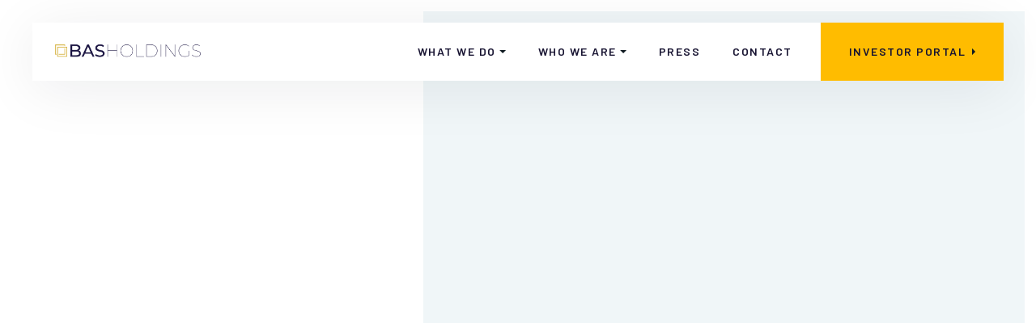

--- FILE ---
content_type: text/html
request_url: https://www.basholdings.com/solar-development
body_size: 3990
content:
<!DOCTYPE html><!-- Last Published: Thu Oct 23 2025 16:36:03 GMT+0000 (Coordinated Universal Time) --><html data-wf-domain="www.basholdings.com" data-wf-page="6332a9b23a0b1697ec26e977" data-wf-site="62f4196679d7524fcf5f2540"><head><meta charset="utf-8"/><title>Solar Development</title><meta content="BAS Holdings and its affiliated companies are leaders in commercial solar development, commercial solar finance, and large scale utility developments and middle market project finance" name="description"/><meta content="Solar Development" property="og:title"/><meta content="BAS Holdings and its affiliated companies are leaders in commercial solar development, commercial solar finance, and large scale utility developments and middle market project finance" property="og:description"/><meta content="https://cdn.prod.website-files.com/62f4196679d7524fcf5f2540/635021a405bcfe41dde975a4_BAS-Holdings-Investments-LLC.jpg" property="og:image"/><meta content="Solar Development" property="twitter:title"/><meta content="BAS Holdings and its affiliated companies are leaders in commercial solar development, commercial solar finance, and large scale utility developments and middle market project finance" property="twitter:description"/><meta content="https://cdn.prod.website-files.com/62f4196679d7524fcf5f2540/635021a405bcfe41dde975a4_BAS-Holdings-Investments-LLC.jpg" property="twitter:image"/><meta property="og:type" content="website"/><meta content="summary_large_image" name="twitter:card"/><meta content="width=device-width, initial-scale=1" name="viewport"/><link href="https://cdn.prod.website-files.com/62f4196679d7524fcf5f2540/css/basholdings.shared.cea44fb2a.css" rel="stylesheet" type="text/css"/><link href="https://fonts.googleapis.com" rel="preconnect"/><link href="https://fonts.gstatic.com" rel="preconnect" crossorigin="anonymous"/><script src="https://ajax.googleapis.com/ajax/libs/webfont/1.6.26/webfont.js" type="text/javascript"></script><script type="text/javascript">WebFont.load({  google: {    families: ["Barlow:300,300italic,regular,italic,500,500italic,600,600italic,700,700italic,800,800italic","Archivo Narrow:regular,500,600,700,italic,500italic,600italic,700italic"]  }});</script><script type="text/javascript">!function(o,c){var n=c.documentElement,t=" w-mod-";n.className+=t+"js",("ontouchstart"in o||o.DocumentTouch&&c instanceof DocumentTouch)&&(n.className+=t+"touch")}(window,document);</script><link href="https://cdn.prod.website-files.com/62f4196679d7524fcf5f2540/630e4349e62ddc697c6f7820_BAS-Holdings-Favicon.png" rel="shortcut icon" type="image/x-icon"/><link href="https://cdn.prod.website-files.com/62f4196679d7524fcf5f2540/634ece7747a8e612e54ce251_BAS%20Holidings%20Web%20Clip.jpg" rel="apple-touch-icon"/><script async="" src="https://www.googletagmanager.com/gtag/js?id=G-15SPEJ9XGE"></script><script type="text/javascript">window.dataLayer = window.dataLayer || [];function gtag(){dataLayer.push(arguments);}gtag('js', new Date());gtag('config', 'G-15SPEJ9XGE', {'anonymize_ip': false});</script><!-- Finsweet Cookie Consent -->
<script async src="https://cdn.jsdelivr.net/npm/@finsweet/cookie-consent@1/fs-cc.js" fs-cc-mode="opt-in"></script></head><body><div fs-cc="banner" class="cookie-consent-banner"><div class="fs-cc-banner2_container"><div class="fs-cc-banner2_text">By clicking “Accept”, you agree to the storing of cookies on your device to enhance site navigation, analyze site usage, and assist in our marketing efforts. View our <a href="/privacy-policy" class="fs-cc-banner2_text-link">Privacy Policy</a> for more information.</div><div class="fs-cc-banner2_buttons-wrapper"><a fs-cc="deny" href="#" class="fs-cc-banner2_button fs-cc-button-alt w-button">Deny</a><a fs-cc="allow" href="#" class="fs-cc-banner2_button w-button">Accept</a></div></div></div><div data-animation="default" data-collapse="medium" data-duration="400" data-easing="ease" data-easing2="ease" role="banner" class="navbar-bas w-nav"><div class="nav-block"><div class="nav"><a href="/" class="brand w-nav-brand"><img src="https://cdn.prod.website-files.com/62f4196679d7524fcf5f2540/62f41ae6df91452b2d248f94_BAS%2BLogo.png" loading="lazy" sizes="(max-width: 479px) 98vw, (max-width: 767px) 99vw, (max-width: 1106px) 100vw, 1106px" srcset="https://cdn.prod.website-files.com/62f4196679d7524fcf5f2540/62f41ae6df91452b2d248f94_BAS%2BLogo-p-500.png 500w, https://cdn.prod.website-files.com/62f4196679d7524fcf5f2540/62f41ae6df91452b2d248f94_BAS%2BLogo-p-800.png 800w, https://cdn.prod.website-files.com/62f4196679d7524fcf5f2540/62f41ae6df91452b2d248f94_BAS%2BLogo.png 1106w" alt="" class="logo"/></a></div><div class="nav"><nav role="navigation" class="nav-menu w-nav-menu"><div data-hover="true" data-delay="200" class="dropdown w-dropdown"><div class="dropdown-toggle w-dropdown-toggle"><div class="text-button">What We Do</div><img src="https://cdn.prod.website-files.com/62f4196679d7524fcf5f2540/62f4196679d7523bb15f259e_icon_dropdown.svg" loading="lazy" alt="" class="icon-dropdown"/></div><nav class="dropdown-list w-dropdown-list"><div class="dropdown-list-block"><a href="/workforce-housing" class="dropdown-link w-dropdown-link">Workforce + Affordable Housing</a><a href="/solar-development" aria-current="page" class="dropdown-link w-dropdown-link w--current">Solar Finance</a><a href="/mining-investments" class="dropdown-link w-dropdown-link">Mining Investments</a><a href="/large-tract-land-investments" class="dropdown-link w-dropdown-link">Large Tract Land Investments</a></div></nav></div><div data-hover="true" data-delay="200" class="dropdown w-dropdown"><div class="dropdown-toggle w-dropdown-toggle"><div class="text-button">Who We Are</div><img src="https://cdn.prod.website-files.com/62f4196679d7524fcf5f2540/62f4196679d7523bb15f259e_icon_dropdown.svg" loading="lazy" alt="" class="icon-dropdown"/></div><nav class="dropdown-list w-dropdown-list"><div class="dropdown-list-block"><a href="/our-team" class="dropdown-link w-dropdown-link">Our Team</a><a href="/affiliated-companies" class="dropdown-link w-dropdown-link">Affiliated Companies</a></div></nav></div><a href="/press" class="nav-link w-nav-link">Press<br/></a><a href="/contact" class="nav-link w-nav-link">Contact</a><a data-w-id="277b5647-7413-6c8d-b7ab-014272567cbb" href="https://investors.basholdings.com/login" class="nav-button w-inline-block"><div class="text-button">Investor Portal</div><img src="https://cdn.prod.website-files.com/62f4196679d7524fcf5f2540/62f4196679d75256ba5f25a3_icon_button.svg" loading="lazy" alt="" class="icon-button"/></a></nav><div class="menu-button w-nav-button"><div class="icon-menu w-icon-nav-menu"></div></div></div></div></div><div data-w-id="528df9e8-aeef-d4f1-b645-e991843c5e8f" class="w-layout-grid grid-project-page"><img class="image-project-page" src="https://cdn.prod.website-files.com/62f4196679d7524fcf5f2540/6332a9c430ddb0c0ca50aaf1_BAS-Holdings-Solar.jpg" alt="" style="opacity:0" sizes="(max-width: 1151px) 100vw, 1151px" data-w-id="528df9e8-aeef-d4f1-b645-e991843c5e90" loading="lazy" srcset="https://cdn.prod.website-files.com/62f4196679d7524fcf5f2540/6332a9c430ddb0c0ca50aaf1_BAS-Holdings-Solar-p-500.jpg 500w, https://cdn.prod.website-files.com/62f4196679d7524fcf5f2540/6332a9c430ddb0c0ca50aaf1_BAS-Holdings-Solar-p-800.jpg 800w, https://cdn.prod.website-files.com/62f4196679d7524fcf5f2540/6332a9c430ddb0c0ca50aaf1_BAS-Holdings-Solar-p-1080.jpg 1080w, https://cdn.prod.website-files.com/62f4196679d7524fcf5f2540/6332a9c430ddb0c0ca50aaf1_BAS-Holdings-Solar.jpg 1151w"/><div class="project-content"><div data-w-id="528df9e8-aeef-d4f1-b645-e991843c5e92" style="opacity:0" class="block-heading top"><div class="block-heading-text"><div class="subtitle"><div class="line-subtitle"></div><div class="text-subtitle">renewable energy</div></div><h1 class="heading-hero dark">Solar Finance</h1></div></div><div data-w-id="528df9e8-aeef-d4f1-b645-e991843c5e9a" style="opacity:0" class="rich-text-block w-richtext"><p>Solar production in the renewable energy market continues to drive a wedge between the cost of fossil fuel energy and the lower cost of renewable energy. As tax incentives whether federal or state continue to drive growth in the industry, BAS is establishing itself in the marketplace through a portfolio company in providing streamlined private credit to middle market solar developers.</p><p>Through one of BAS’s portfolio companies, SunRocket Capital, LLC (“SunRocket”) offers one-stop financing of construction loans and flexible mortgage loans for small to mid-sized solar project developers underserved in the market today. By financing solar like real estate, SunRocket is able to offer long-term, fixed rate debt that matches the operational life of an asset and at a lower cost of capital. SunRocket’s financing provides developers with higher LTVs and allows developers to take their projects beyond sale at Notice-to-Proceed by providing all the capital necessary to construct the project and take it to Commercial Operation Date and maintain project ownership through the full asset life.</p></div></div></div><div class="section-footer"><div data-w-id="b3d48c1c-84fd-1583-9af5-62a6ef5eb7cb" class="content"><div class="w-layout-grid grid-footer"><div class="block-footer"><img src="https://cdn.prod.website-files.com/62f4196679d7524fcf5f2540/630d6e55b284c64a18a4425a_BAS%20Light%20Logo.png" loading="lazy" sizes="(max-width: 1106px) 100vw, 1106px" srcset="https://cdn.prod.website-files.com/62f4196679d7524fcf5f2540/630d6e55b284c64a18a4425a_BAS%20Light%20Logo-p-500.png 500w, https://cdn.prod.website-files.com/62f4196679d7524fcf5f2540/630d6e55b284c64a18a4425a_BAS%20Light%20Logo-p-800.png 800w, https://cdn.prod.website-files.com/62f4196679d7524fcf5f2540/630d6e55b284c64a18a4425a_BAS%20Light%20Logo.png 1106w" alt="" class="logo-footer"/><p class="paragraph-footer">Real estate private equity firm focused on workforce and affordable housing developments, solar finance, mining investments, large tract land acquisitions, and qualified opportunity funds.</p></div><div class="block-footer"><div class="heading-footer">about bas</div><a href="/our-team" class="link-footer">Our Team</a><a href="/affiliated-companies" class="link-footer">Affiliated Companies</a><a href="/" class="link-footer">Press</a></div><div class="block-footer"><div class="heading-footer">Contact</div><a href="/contact" class="link-footer">Contact Us</a><a href="tel:3056866068" class="link-footer">305-686-6068</a><a href="https://www.instagram.com/basholdingsinvestments/" target="_blank" class="link-footer">Instagram</a><a href="https://investors.basholdings.com/login" target="_blank" class="link-footer">Investor Portal</a></div></div><div class="footer-down-block"><div class="footer-down"><div class="text-footer-down">© 2022 BAS Holdings Investments LLC. All rights reserved. <a href="/term-and-conditions" class="footer-link">Terms &amp; Conditions</a> | <a href="/privacy-policy" class="footer-link">Privacy Policy</a><a href="#" class="link"></a><br/>Designed by <a href="https://dines.co" target="_blank" class="link-footer-down">Dines &amp; Co.<br/></a></div></div></div></div></div><script src="https://d3e54v103j8qbb.cloudfront.net/js/jquery-3.5.1.min.dc5e7f18c8.js?site=62f4196679d7524fcf5f2540" type="text/javascript" integrity="sha256-9/aliU8dGd2tb6OSsuzixeV4y/faTqgFtohetphbbj0=" crossorigin="anonymous"></script><script src="https://cdn.prod.website-files.com/62f4196679d7524fcf5f2540/js/basholdings.schunk.36b8fb49256177c8.js" type="text/javascript"></script><script src="https://cdn.prod.website-files.com/62f4196679d7524fcf5f2540/js/basholdings.schunk.ebecb88132384838.js" type="text/javascript"></script><script src="https://cdn.prod.website-files.com/62f4196679d7524fcf5f2540/js/basholdings.4d28ae8b.ae9c9ac88ba33195.js" type="text/javascript"></script><script> (function(){ var s = document.createElement('script'); var h = document.querySelector('head') || document.body; s.src = 'https://acsbapp.com/apps/app/dist/js/app.js'; s.async = true; s.onload = function(){ acsbJS.init({ statementLink : '', footerHtml : '', hideMobile : false, hideTrigger : false, disableBgProcess : false, language : 'en', position : 'left', leadColor : '#146ff8', triggerColor : '#4a4c82', triggerRadius : '50%', triggerPositionX : 'right', triggerPositionY : 'bottom', triggerIcon : 'display3', triggerSize : 'small', triggerOffsetX : 20, triggerOffsetY : 20, mobile : { triggerSize : 'small', triggerPositionX : 'right', triggerPositionY : 'center', triggerOffsetX : 10, triggerOffsetY : 0, triggerRadius : '50%' } }); }; h.appendChild(s); })(); </script></body></html>